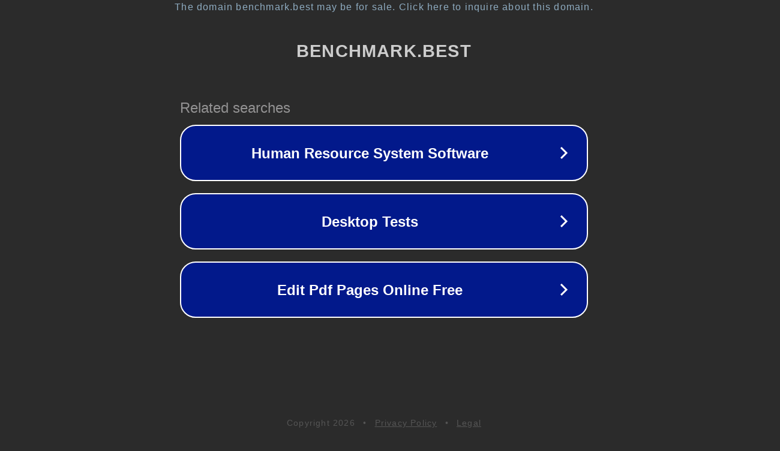

--- FILE ---
content_type: text/html; charset=utf-8
request_url: https://benchmark.best/ru/Microsoft_Flight_Simulator_2020.html
body_size: 1094
content:
<!doctype html>
<html data-adblockkey="MFwwDQYJKoZIhvcNAQEBBQADSwAwSAJBANDrp2lz7AOmADaN8tA50LsWcjLFyQFcb/P2Txc58oYOeILb3vBw7J6f4pamkAQVSQuqYsKx3YzdUHCvbVZvFUsCAwEAAQ==_akYVmumgPYVN/z9MpwphRD0+4w7W7S2sBxAa2mjx8aPiuevQ4ZhNARfC4091Hx1ixsq7CVf6FZj/kEDNf9LrJQ==" lang="en" style="background: #2B2B2B;">
<head>
    <meta charset="utf-8">
    <meta name="viewport" content="width=device-width, initial-scale=1">
    <link rel="icon" href="[data-uri]">
    <link rel="preconnect" href="https://www.google.com" crossorigin>
</head>
<body>
<div id="target" style="opacity: 0"></div>
<script>window.park = "[base64]";</script>
<script src="/bOSQgXgnK.js"></script>
</body>
</html>
